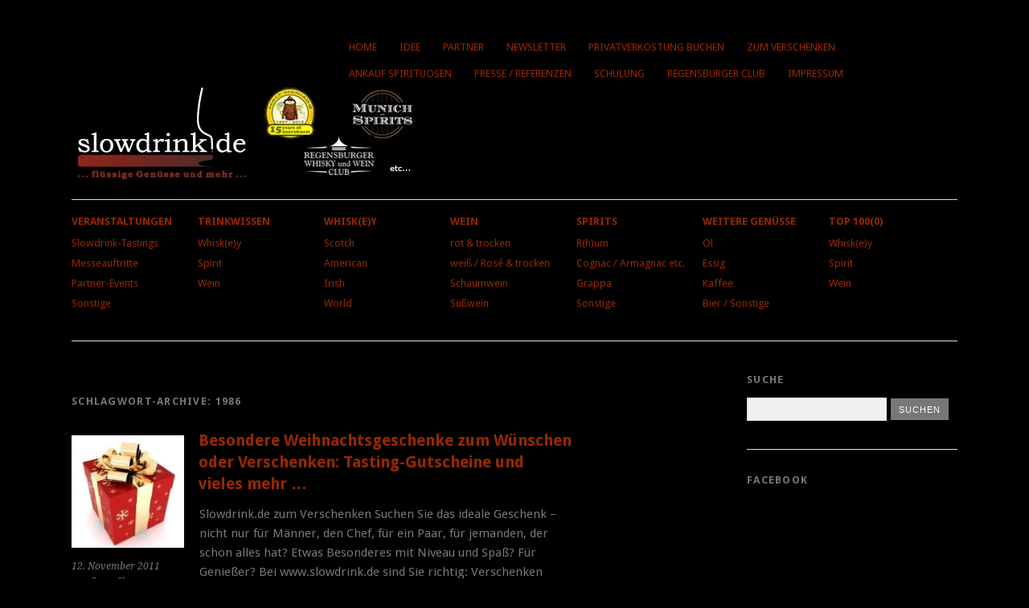

--- FILE ---
content_type: text/html; charset=UTF-8
request_url: https://www.slowdrink.de/tag/1986/
body_size: 14983
content:
<!DOCTYPE html>
<html lang="de">
<head>
<meta charset="UTF-8" />
<meta name="viewport" content="width=device-width, initial-scale=1.0, maximum-scale=1.0, user-scalable=0">
<title>1986 | </title>
<link rel="profile" href="http://gmpg.org/xfn/11">
<link rel="pingback" href="https://www.slowdrink.de/xmlrpc.php">
<!--[if lt IE 9]>
<script src="https://www.slowdrink.de/wp-content/themes/yoko/js/html5.js" type="text/javascript"></script>
<![endif]-->
<title>1986 &#8211; Slowdrink.de</title>
<meta name='robots' content='max-image-preview:large' />
<link rel='dns-prefetch' href='//www.slowdrink.de' />
<link rel='dns-prefetch' href='//fonts.googleapis.com' />
<link rel="alternate" type="application/rss+xml" title="Slowdrink.de &raquo; Feed" href="https://www.slowdrink.de/feed/" />
<link rel="alternate" type="application/rss+xml" title="Slowdrink.de &raquo; Kommentar-Feed" href="https://www.slowdrink.de/comments/feed/" />
<link rel="alternate" type="application/rss+xml" title="Slowdrink.de &raquo; 1986 Schlagwort-Feed" href="https://www.slowdrink.de/tag/1986/feed/" />
<script type="text/javascript">
/* <![CDATA[ */
window._wpemojiSettings = {"baseUrl":"https:\/\/s.w.org\/images\/core\/emoji\/15.0.3\/72x72\/","ext":".png","svgUrl":"https:\/\/s.w.org\/images\/core\/emoji\/15.0.3\/svg\/","svgExt":".svg","source":{"concatemoji":"https:\/\/www.slowdrink.de\/wp-includes\/js\/wp-emoji-release.min.js?ver=6.5.6"}};
/*! This file is auto-generated */
!function(i,n){var o,s,e;function c(e){try{var t={supportTests:e,timestamp:(new Date).valueOf()};sessionStorage.setItem(o,JSON.stringify(t))}catch(e){}}function p(e,t,n){e.clearRect(0,0,e.canvas.width,e.canvas.height),e.fillText(t,0,0);var t=new Uint32Array(e.getImageData(0,0,e.canvas.width,e.canvas.height).data),r=(e.clearRect(0,0,e.canvas.width,e.canvas.height),e.fillText(n,0,0),new Uint32Array(e.getImageData(0,0,e.canvas.width,e.canvas.height).data));return t.every(function(e,t){return e===r[t]})}function u(e,t,n){switch(t){case"flag":return n(e,"\ud83c\udff3\ufe0f\u200d\u26a7\ufe0f","\ud83c\udff3\ufe0f\u200b\u26a7\ufe0f")?!1:!n(e,"\ud83c\uddfa\ud83c\uddf3","\ud83c\uddfa\u200b\ud83c\uddf3")&&!n(e,"\ud83c\udff4\udb40\udc67\udb40\udc62\udb40\udc65\udb40\udc6e\udb40\udc67\udb40\udc7f","\ud83c\udff4\u200b\udb40\udc67\u200b\udb40\udc62\u200b\udb40\udc65\u200b\udb40\udc6e\u200b\udb40\udc67\u200b\udb40\udc7f");case"emoji":return!n(e,"\ud83d\udc26\u200d\u2b1b","\ud83d\udc26\u200b\u2b1b")}return!1}function f(e,t,n){var r="undefined"!=typeof WorkerGlobalScope&&self instanceof WorkerGlobalScope?new OffscreenCanvas(300,150):i.createElement("canvas"),a=r.getContext("2d",{willReadFrequently:!0}),o=(a.textBaseline="top",a.font="600 32px Arial",{});return e.forEach(function(e){o[e]=t(a,e,n)}),o}function t(e){var t=i.createElement("script");t.src=e,t.defer=!0,i.head.appendChild(t)}"undefined"!=typeof Promise&&(o="wpEmojiSettingsSupports",s=["flag","emoji"],n.supports={everything:!0,everythingExceptFlag:!0},e=new Promise(function(e){i.addEventListener("DOMContentLoaded",e,{once:!0})}),new Promise(function(t){var n=function(){try{var e=JSON.parse(sessionStorage.getItem(o));if("object"==typeof e&&"number"==typeof e.timestamp&&(new Date).valueOf()<e.timestamp+604800&&"object"==typeof e.supportTests)return e.supportTests}catch(e){}return null}();if(!n){if("undefined"!=typeof Worker&&"undefined"!=typeof OffscreenCanvas&&"undefined"!=typeof URL&&URL.createObjectURL&&"undefined"!=typeof Blob)try{var e="postMessage("+f.toString()+"("+[JSON.stringify(s),u.toString(),p.toString()].join(",")+"));",r=new Blob([e],{type:"text/javascript"}),a=new Worker(URL.createObjectURL(r),{name:"wpTestEmojiSupports"});return void(a.onmessage=function(e){c(n=e.data),a.terminate(),t(n)})}catch(e){}c(n=f(s,u,p))}t(n)}).then(function(e){for(var t in e)n.supports[t]=e[t],n.supports.everything=n.supports.everything&&n.supports[t],"flag"!==t&&(n.supports.everythingExceptFlag=n.supports.everythingExceptFlag&&n.supports[t]);n.supports.everythingExceptFlag=n.supports.everythingExceptFlag&&!n.supports.flag,n.DOMReady=!1,n.readyCallback=function(){n.DOMReady=!0}}).then(function(){return e}).then(function(){var e;n.supports.everything||(n.readyCallback(),(e=n.source||{}).concatemoji?t(e.concatemoji):e.wpemoji&&e.twemoji&&(t(e.twemoji),t(e.wpemoji)))}))}((window,document),window._wpemojiSettings);
/* ]]> */
</script>
<style id='wp-emoji-styles-inline-css' type='text/css'>
img.wp-smiley, img.emoji {
display: inline !important;
border: none !important;
box-shadow: none !important;
height: 1em !important;
width: 1em !important;
margin: 0 0.07em !important;
vertical-align: -0.1em !important;
background: none !important;
padding: 0 !important;
}
</style>
<link rel='stylesheet' id='wp-block-library-css' href='https://www.slowdrink.de/wp-includes/css/dist/block-library/style.min.css?ver=6.5.6' type='text/css' media='all' />
<style id='classic-theme-styles-inline-css' type='text/css'>
/*! This file is auto-generated */
.wp-block-button__link{color:#fff;background-color:#32373c;border-radius:9999px;box-shadow:none;text-decoration:none;padding:calc(.667em + 2px) calc(1.333em + 2px);font-size:1.125em}.wp-block-file__button{background:#32373c;color:#fff;text-decoration:none}
</style>
<style id='global-styles-inline-css' type='text/css'>
body{--wp--preset--color--black: #000000;--wp--preset--color--cyan-bluish-gray: #abb8c3;--wp--preset--color--white: #ffffff;--wp--preset--color--pale-pink: #f78da7;--wp--preset--color--vivid-red: #cf2e2e;--wp--preset--color--luminous-vivid-orange: #ff6900;--wp--preset--color--luminous-vivid-amber: #fcb900;--wp--preset--color--light-green-cyan: #7bdcb5;--wp--preset--color--vivid-green-cyan: #00d084;--wp--preset--color--pale-cyan-blue: #8ed1fc;--wp--preset--color--vivid-cyan-blue: #0693e3;--wp--preset--color--vivid-purple: #9b51e0;--wp--preset--gradient--vivid-cyan-blue-to-vivid-purple: linear-gradient(135deg,rgba(6,147,227,1) 0%,rgb(155,81,224) 100%);--wp--preset--gradient--light-green-cyan-to-vivid-green-cyan: linear-gradient(135deg,rgb(122,220,180) 0%,rgb(0,208,130) 100%);--wp--preset--gradient--luminous-vivid-amber-to-luminous-vivid-orange: linear-gradient(135deg,rgba(252,185,0,1) 0%,rgba(255,105,0,1) 100%);--wp--preset--gradient--luminous-vivid-orange-to-vivid-red: linear-gradient(135deg,rgba(255,105,0,1) 0%,rgb(207,46,46) 100%);--wp--preset--gradient--very-light-gray-to-cyan-bluish-gray: linear-gradient(135deg,rgb(238,238,238) 0%,rgb(169,184,195) 100%);--wp--preset--gradient--cool-to-warm-spectrum: linear-gradient(135deg,rgb(74,234,220) 0%,rgb(151,120,209) 20%,rgb(207,42,186) 40%,rgb(238,44,130) 60%,rgb(251,105,98) 80%,rgb(254,248,76) 100%);--wp--preset--gradient--blush-light-purple: linear-gradient(135deg,rgb(255,206,236) 0%,rgb(152,150,240) 100%);--wp--preset--gradient--blush-bordeaux: linear-gradient(135deg,rgb(254,205,165) 0%,rgb(254,45,45) 50%,rgb(107,0,62) 100%);--wp--preset--gradient--luminous-dusk: linear-gradient(135deg,rgb(255,203,112) 0%,rgb(199,81,192) 50%,rgb(65,88,208) 100%);--wp--preset--gradient--pale-ocean: linear-gradient(135deg,rgb(255,245,203) 0%,rgb(182,227,212) 50%,rgb(51,167,181) 100%);--wp--preset--gradient--electric-grass: linear-gradient(135deg,rgb(202,248,128) 0%,rgb(113,206,126) 100%);--wp--preset--gradient--midnight: linear-gradient(135deg,rgb(2,3,129) 0%,rgb(40,116,252) 100%);--wp--preset--font-size--small: 13px;--wp--preset--font-size--medium: 20px;--wp--preset--font-size--large: 36px;--wp--preset--font-size--x-large: 42px;--wp--preset--spacing--20: 0.44rem;--wp--preset--spacing--30: 0.67rem;--wp--preset--spacing--40: 1rem;--wp--preset--spacing--50: 1.5rem;--wp--preset--spacing--60: 2.25rem;--wp--preset--spacing--70: 3.38rem;--wp--preset--spacing--80: 5.06rem;--wp--preset--shadow--natural: 6px 6px 9px rgba(0, 0, 0, 0.2);--wp--preset--shadow--deep: 12px 12px 50px rgba(0, 0, 0, 0.4);--wp--preset--shadow--sharp: 6px 6px 0px rgba(0, 0, 0, 0.2);--wp--preset--shadow--outlined: 6px 6px 0px -3px rgba(255, 255, 255, 1), 6px 6px rgba(0, 0, 0, 1);--wp--preset--shadow--crisp: 6px 6px 0px rgba(0, 0, 0, 1);}:where(.is-layout-flex){gap: 0.5em;}:where(.is-layout-grid){gap: 0.5em;}body .is-layout-flex{display: flex;}body .is-layout-flex{flex-wrap: wrap;align-items: center;}body .is-layout-flex > *{margin: 0;}body .is-layout-grid{display: grid;}body .is-layout-grid > *{margin: 0;}:where(.wp-block-columns.is-layout-flex){gap: 2em;}:where(.wp-block-columns.is-layout-grid){gap: 2em;}:where(.wp-block-post-template.is-layout-flex){gap: 1.25em;}:where(.wp-block-post-template.is-layout-grid){gap: 1.25em;}.has-black-color{color: var(--wp--preset--color--black) !important;}.has-cyan-bluish-gray-color{color: var(--wp--preset--color--cyan-bluish-gray) !important;}.has-white-color{color: var(--wp--preset--color--white) !important;}.has-pale-pink-color{color: var(--wp--preset--color--pale-pink) !important;}.has-vivid-red-color{color: var(--wp--preset--color--vivid-red) !important;}.has-luminous-vivid-orange-color{color: var(--wp--preset--color--luminous-vivid-orange) !important;}.has-luminous-vivid-amber-color{color: var(--wp--preset--color--luminous-vivid-amber) !important;}.has-light-green-cyan-color{color: var(--wp--preset--color--light-green-cyan) !important;}.has-vivid-green-cyan-color{color: var(--wp--preset--color--vivid-green-cyan) !important;}.has-pale-cyan-blue-color{color: var(--wp--preset--color--pale-cyan-blue) !important;}.has-vivid-cyan-blue-color{color: var(--wp--preset--color--vivid-cyan-blue) !important;}.has-vivid-purple-color{color: var(--wp--preset--color--vivid-purple) !important;}.has-black-background-color{background-color: var(--wp--preset--color--black) !important;}.has-cyan-bluish-gray-background-color{background-color: var(--wp--preset--color--cyan-bluish-gray) !important;}.has-white-background-color{background-color: var(--wp--preset--color--white) !important;}.has-pale-pink-background-color{background-color: var(--wp--preset--color--pale-pink) !important;}.has-vivid-red-background-color{background-color: var(--wp--preset--color--vivid-red) !important;}.has-luminous-vivid-orange-background-color{background-color: var(--wp--preset--color--luminous-vivid-orange) !important;}.has-luminous-vivid-amber-background-color{background-color: var(--wp--preset--color--luminous-vivid-amber) !important;}.has-light-green-cyan-background-color{background-color: var(--wp--preset--color--light-green-cyan) !important;}.has-vivid-green-cyan-background-color{background-color: var(--wp--preset--color--vivid-green-cyan) !important;}.has-pale-cyan-blue-background-color{background-color: var(--wp--preset--color--pale-cyan-blue) !important;}.has-vivid-cyan-blue-background-color{background-color: var(--wp--preset--color--vivid-cyan-blue) !important;}.has-vivid-purple-background-color{background-color: var(--wp--preset--color--vivid-purple) !important;}.has-black-border-color{border-color: var(--wp--preset--color--black) !important;}.has-cyan-bluish-gray-border-color{border-color: var(--wp--preset--color--cyan-bluish-gray) !important;}.has-white-border-color{border-color: var(--wp--preset--color--white) !important;}.has-pale-pink-border-color{border-color: var(--wp--preset--color--pale-pink) !important;}.has-vivid-red-border-color{border-color: var(--wp--preset--color--vivid-red) !important;}.has-luminous-vivid-orange-border-color{border-color: var(--wp--preset--color--luminous-vivid-orange) !important;}.has-luminous-vivid-amber-border-color{border-color: var(--wp--preset--color--luminous-vivid-amber) !important;}.has-light-green-cyan-border-color{border-color: var(--wp--preset--color--light-green-cyan) !important;}.has-vivid-green-cyan-border-color{border-color: var(--wp--preset--color--vivid-green-cyan) !important;}.has-pale-cyan-blue-border-color{border-color: var(--wp--preset--color--pale-cyan-blue) !important;}.has-vivid-cyan-blue-border-color{border-color: var(--wp--preset--color--vivid-cyan-blue) !important;}.has-vivid-purple-border-color{border-color: var(--wp--preset--color--vivid-purple) !important;}.has-vivid-cyan-blue-to-vivid-purple-gradient-background{background: var(--wp--preset--gradient--vivid-cyan-blue-to-vivid-purple) !important;}.has-light-green-cyan-to-vivid-green-cyan-gradient-background{background: var(--wp--preset--gradient--light-green-cyan-to-vivid-green-cyan) !important;}.has-luminous-vivid-amber-to-luminous-vivid-orange-gradient-background{background: var(--wp--preset--gradient--luminous-vivid-amber-to-luminous-vivid-orange) !important;}.has-luminous-vivid-orange-to-vivid-red-gradient-background{background: var(--wp--preset--gradient--luminous-vivid-orange-to-vivid-red) !important;}.has-very-light-gray-to-cyan-bluish-gray-gradient-background{background: var(--wp--preset--gradient--very-light-gray-to-cyan-bluish-gray) !important;}.has-cool-to-warm-spectrum-gradient-background{background: var(--wp--preset--gradient--cool-to-warm-spectrum) !important;}.has-blush-light-purple-gradient-background{background: var(--wp--preset--gradient--blush-light-purple) !important;}.has-blush-bordeaux-gradient-background{background: var(--wp--preset--gradient--blush-bordeaux) !important;}.has-luminous-dusk-gradient-background{background: var(--wp--preset--gradient--luminous-dusk) !important;}.has-pale-ocean-gradient-background{background: var(--wp--preset--gradient--pale-ocean) !important;}.has-electric-grass-gradient-background{background: var(--wp--preset--gradient--electric-grass) !important;}.has-midnight-gradient-background{background: var(--wp--preset--gradient--midnight) !important;}.has-small-font-size{font-size: var(--wp--preset--font-size--small) !important;}.has-medium-font-size{font-size: var(--wp--preset--font-size--medium) !important;}.has-large-font-size{font-size: var(--wp--preset--font-size--large) !important;}.has-x-large-font-size{font-size: var(--wp--preset--font-size--x-large) !important;}
.wp-block-navigation a:where(:not(.wp-element-button)){color: inherit;}
:where(.wp-block-post-template.is-layout-flex){gap: 1.25em;}:where(.wp-block-post-template.is-layout-grid){gap: 1.25em;}
:where(.wp-block-columns.is-layout-flex){gap: 2em;}:where(.wp-block-columns.is-layout-grid){gap: 2em;}
.wp-block-pullquote{font-size: 1.5em;line-height: 1.6;}
</style>
<link rel='stylesheet' id='yoko-fonts-css' href='//fonts.googleapis.com/css?family=Droid+Sans%3A400%2C700%7CDroid+Serif%3A400%2C700%2C400italic%2C700italic&#038;subset=latin%2Clatin-ext' type='text/css' media='all' />
<link rel='stylesheet' id='yoko-style-css' href='https://www.slowdrink.de/wp-content/themes/yoko/style.css?ver=2013-10-21' type='text/css' media='all' />
<link rel='stylesheet' id='slickr-flickr-css' href='https://www.slowdrink.de/wp-content/plugins/slickr-flickr/styles/public.css?ver=2.7' type='text/css' media='all' />
<link rel='stylesheet' id='slickr-flickr-lightbox-css' href='https://www.slowdrink.de/wp-content/plugins/slickr-flickr/styles/lightGallery.css?ver=1.0' type='text/css' media='all' />
<link rel='stylesheet' id='dashicons-css' href='https://www.slowdrink.de/wp-includes/css/dashicons.min.css?ver=6.5.6' type='text/css' media='all' />
<link rel='stylesheet' id='thickbox-css' href='https://www.slowdrink.de/wp-includes/js/thickbox/thickbox.css?ver=6.5.6' type='text/css' media='all' />
<link rel='stylesheet' id='galleria-classic-css' href='https://www.slowdrink.de/wp-content/plugins/slickr-flickr/galleria/themes/classic/galleria.classic.css?ver=1.6.1' type='text/css' media='all' />
<link rel='stylesheet' id='__EPYT__style-css' href='https://www.slowdrink.de/wp-content/plugins/youtube-embed-plus/styles/ytprefs.min.css?ver=14.2.1' type='text/css' media='all' />
<style id='__EPYT__style-inline-css' type='text/css'>
.epyt-gallery-thumb {
width: 33.333%;
}
</style>
<script src='//www.slowdrink.de/wp-content/cache/wpfc-minified/lnscmplc/fh3ny.js' type="text/javascript"></script>
<!-- <script type="text/javascript" src="https://www.slowdrink.de/wp-includes/js/jquery/jquery.min.js?ver=3.7.1" id="jquery-core-js"></script> -->
<!-- <script type="text/javascript" src="https://www.slowdrink.de/wp-includes/js/jquery/jquery-migrate.min.js?ver=3.4.1" id="jquery-migrate-js"></script> -->
<!-- <script type="text/javascript" src="https://www.slowdrink.de/wp-content/plugins/slickr-flickr/scripts/lightGallery.min.js?ver=1.0" id="slickr-flickr-lightbox-js"></script> -->
<script type="text/javascript" id="thickbox-js-extra">
/* <![CDATA[ */
var thickboxL10n = {"next":"N\u00e4chste >","prev":"< Vorherige","image":"Bild","of":"von","close":"Schlie\u00dfen","noiframes":"Diese Funktion erfordert iframes. Du hast jedoch iframes deaktiviert oder dein Browser unterst\u00fctzt diese nicht.","loadingAnimation":"https:\/\/www.slowdrink.de\/wp-includes\/js\/thickbox\/loadingAnimation.gif"};
/* ]]> */
</script>
<script src='//www.slowdrink.de/wp-content/cache/wpfc-minified/ef864bn9/fh3ny.js' type="text/javascript"></script>
<!-- <script type="text/javascript" src="https://www.slowdrink.de/wp-includes/js/thickbox/thickbox.js?ver=3.1-20121105" id="thickbox-js"></script> -->
<!-- <script type="text/javascript" src="https://www.slowdrink.de/wp-content/plugins/slickr-flickr/galleria/galleria-1.6.1.min.js?ver=1.6.1" id="galleria-js"></script> -->
<!-- <script type="text/javascript" src="https://www.slowdrink.de/wp-content/plugins/slickr-flickr/galleria/themes/classic/galleria.classic.min.js?ver=1.6.1" id="galleria-classic-js"></script> -->
<!-- <script type="text/javascript" src="https://www.slowdrink.de/wp-content/plugins/slickr-flickr/scripts/responsiveslides.min.js?ver=1.54" id="rslides-js"></script> -->
<!-- <script type="text/javascript" src="https://www.slowdrink.de/wp-content/plugins/slickr-flickr/scripts/public.js?ver=2.7" id="slickr-flickr-js"></script> -->
<script type="text/javascript" id="__ytprefs__-js-extra">
/* <![CDATA[ */
var _EPYT_ = {"ajaxurl":"https:\/\/www.slowdrink.de\/wp-admin\/admin-ajax.php","security":"48ae804204","gallery_scrolloffset":"20","eppathtoscripts":"https:\/\/www.slowdrink.de\/wp-content\/plugins\/youtube-embed-plus\/scripts\/","eppath":"https:\/\/www.slowdrink.de\/wp-content\/plugins\/youtube-embed-plus\/","epresponsiveselector":"[\"iframe.__youtube_prefs__\",\"iframe[src*='youtube.com']\",\"iframe[src*='youtube-nocookie.com']\",\"iframe[data-ep-src*='youtube.com']\",\"iframe[data-ep-src*='youtube-nocookie.com']\",\"iframe[data-ep-gallerysrc*='youtube.com']\"]","epdovol":"1","version":"14.2.1","evselector":"iframe.__youtube_prefs__[src], iframe[src*=\"youtube.com\/embed\/\"], iframe[src*=\"youtube-nocookie.com\/embed\/\"]","ajax_compat":"","maxres_facade":"eager","ytapi_load":"light","pause_others":"","stopMobileBuffer":"1","facade_mode":"","not_live_on_channel":"","vi_active":"","vi_js_posttypes":[]};
/* ]]> */
</script>
<script src='//www.slowdrink.de/wp-content/cache/wpfc-minified/f11y12m4/fh3ny.js' type="text/javascript"></script>
<!-- <script type="text/javascript" src="https://www.slowdrink.de/wp-content/plugins/youtube-embed-plus/scripts/ytprefs.min.js?ver=14.2.1" id="__ytprefs__-js"></script> -->
<link rel="https://api.w.org/" href="https://www.slowdrink.de/wp-json/" /><link rel="alternate" type="application/json" href="https://www.slowdrink.de/wp-json/wp/v2/tags/751" /><link rel="EditURI" type="application/rsd+xml" title="RSD" href="https://www.slowdrink.de/xmlrpc.php?rsd" />
<meta name="generator" content="WordPress 6.5.6" />
<style type="text/css" id="yoko-themeoptions-css">
a {color: #962800;}
#content .single-entry-header h1.entry-title {color: #962800!important;}
input#submit:hover {background-color: #962800!important;}
#content .page-entry-header h1.entry-title {color: #962800!important;}
.searchsubmit:hover {background-color: #962800!important;}
</style>
<!-- <script type="text/javascript" src="https://www.slowdrink.de/wp-content/plugins/javascript-flickr-badge/javascript-flickr-badge.min.js"></script> -->
<style type="text/css" id="custom-background-css">
body.custom-background { background-color: #000000; }
</style>
<style type="text/css" id="wp-custom-css">
#page {
background-color: #000;
}		</style>
</head>
<body class="archive tag tag-751 custom-background">
<div id="page" class="clearfix">
<header id="branding">
<nav id="mainnav" class="clearfix">
<div class="menu-main-menu-container"><ul id="menu-main-menu" class="menu"><li id="menu-item-9928" class="menu-item menu-item-type-custom menu-item-object-custom menu-item-9928"><a href="https://slowdrink.de">Home</a></li>
<li id="menu-item-111" class="menu-item menu-item-type-post_type menu-item-object-page menu-item-111"><a href="https://www.slowdrink.de/idee/">Idee</a></li>
<li id="menu-item-110" class="menu-item menu-item-type-post_type menu-item-object-page menu-item-110"><a href="https://www.slowdrink.de/?page_id=91">Partner</a></li>
<li id="menu-item-11240" class="menu-item menu-item-type-post_type menu-item-object-page menu-item-11240"><a href="https://www.slowdrink.de/newsletteranmeldung/">Newsletter</a></li>
<li id="menu-item-108" class="menu-item menu-item-type-post_type menu-item-object-page menu-item-108"><a href="https://www.slowdrink.de/verkostung-buchen/">Privatverkostung buchen</a></li>
<li id="menu-item-107" class="menu-item menu-item-type-post_type menu-item-object-page menu-item-107"><a href="https://www.slowdrink.de/zum-verschenken/">Zum Verschenken</a></li>
<li id="menu-item-106" class="menu-item menu-item-type-post_type menu-item-object-page menu-item-106"><a href="https://www.slowdrink.de/ankauf-spirituosen/">Ankauf Spirituosen</a></li>
<li id="menu-item-105" class="menu-item menu-item-type-post_type menu-item-object-page menu-item-105"><a href="https://www.slowdrink.de/presse/">Presse / Referenzen</a></li>
<li id="menu-item-1727" class="menu-item menu-item-type-post_type menu-item-object-page menu-item-1727"><a href="https://www.slowdrink.de/schulung/">Schulung</a></li>
<li id="menu-item-2177" class="menu-item menu-item-type-post_type menu-item-object-page menu-item-2177"><a href="https://www.slowdrink.de/regensburger-whisky-und-weinclub/">Regensburger Club</a></li>
<li id="menu-item-112" class="menu-item menu-item-type-post_type menu-item-object-page menu-item-privacy-policy menu-item-112"><a rel="privacy-policy" href="https://www.slowdrink.de/impressum/">Impressum</a></li>
</ul></div>		</nav><!-- end mainnav -->
<hgroup id="site-title">
<a href="https://www.slowdrink.de/" class="logo"><img src="https://www.slowdrink.de/wp-content/uploads/2013/01/slowdrink_weiss_430.jpg" alt="Slowdrink.de" /></a>
</hgroup><!-- end site-title -->
<nav id="subnav">
<div class="menu-sub-menu-container"><ul id="menu-sub-menu" class="menu"><li id="menu-item-26" class="menu-item menu-item-type-taxonomy menu-item-object-category menu-item-has-children menu-item-26"><a href="https://www.slowdrink.de/category/veranstaltungen/">Veranstaltungen</a>
<ul class="sub-menu">
<li id="menu-item-27" class="menu-item menu-item-type-taxonomy menu-item-object-category menu-item-27"><a href="https://www.slowdrink.de/category/veranstaltungen/slowdrink-tastings/">Slowdrink-Tastings</a></li>
<li id="menu-item-28" class="menu-item menu-item-type-taxonomy menu-item-object-category menu-item-28"><a href="https://www.slowdrink.de/category/veranstaltungen/messeauftritte/">Messeauftritte</a></li>
<li id="menu-item-29" class="menu-item menu-item-type-taxonomy menu-item-object-category menu-item-29"><a href="https://www.slowdrink.de/category/veranstaltungen/partner-events/">Partner-Events</a></li>
<li id="menu-item-67" class="menu-item menu-item-type-taxonomy menu-item-object-category menu-item-67"><a href="https://www.slowdrink.de/category/veranstaltungen/sonstige/">Sonstige</a></li>
</ul>
</li>
<li id="menu-item-30" class="menu-item menu-item-type-taxonomy menu-item-object-category menu-item-has-children menu-item-30"><a href="https://www.slowdrink.de/category/trinkwissen/">Trinkwissen</a>
<ul class="sub-menu">
<li id="menu-item-63" class="menu-item menu-item-type-taxonomy menu-item-object-category menu-item-63"><a href="https://www.slowdrink.de/category/trinkwissen/whiskey-trinkwissen/">Whisk(e)y</a></li>
<li id="menu-item-64" class="menu-item menu-item-type-taxonomy menu-item-object-category menu-item-64"><a href="https://www.slowdrink.de/category/trinkwissen/spirit/">Spirit</a></li>
<li id="menu-item-65" class="menu-item menu-item-type-taxonomy menu-item-object-category menu-item-65"><a href="https://www.slowdrink.de/category/trinkwissen/wein-trinkwissen/">Wein</a></li>
</ul>
</li>
<li id="menu-item-68" class="menu-item menu-item-type-taxonomy menu-item-object-category menu-item-has-children menu-item-68"><a href="https://www.slowdrink.de/category/whiskey/">Whisk(e)y</a>
<ul class="sub-menu">
<li id="menu-item-70" class="menu-item menu-item-type-taxonomy menu-item-object-category menu-item-70"><a href="https://www.slowdrink.de/category/whiskey/scotch/">Scotch</a></li>
<li id="menu-item-71" class="menu-item menu-item-type-taxonomy menu-item-object-category menu-item-71"><a href="https://www.slowdrink.de/category/whiskey/american/">American</a></li>
<li id="menu-item-69" class="menu-item menu-item-type-taxonomy menu-item-object-category menu-item-69"><a href="https://www.slowdrink.de/category/whiskey/irish/">Irish</a></li>
<li id="menu-item-72" class="menu-item menu-item-type-taxonomy menu-item-object-category menu-item-72"><a href="https://www.slowdrink.de/category/whiskey/world/">World</a></li>
</ul>
</li>
<li id="menu-item-73" class="menu-item menu-item-type-taxonomy menu-item-object-category menu-item-has-children menu-item-73"><a href="https://www.slowdrink.de/category/wein/">Wein</a>
<ul class="sub-menu">
<li id="menu-item-74" class="menu-item menu-item-type-taxonomy menu-item-object-category menu-item-74"><a href="https://www.slowdrink.de/category/wein/rot-trocken/">rot &#038; trocken</a></li>
<li id="menu-item-75" class="menu-item menu-item-type-taxonomy menu-item-object-category menu-item-75"><a href="https://www.slowdrink.de/category/wein/weis-rose-trocken/">weiß / Rosé &#038; trocken</a></li>
<li id="menu-item-76" class="menu-item menu-item-type-taxonomy menu-item-object-category menu-item-76"><a href="https://www.slowdrink.de/category/wein/schaumwein/">Schaumwein</a></li>
<li id="menu-item-77" class="menu-item menu-item-type-taxonomy menu-item-object-category menu-item-77"><a href="https://www.slowdrink.de/category/wein/suswein/">Süßwein</a></li>
</ul>
</li>
<li id="menu-item-78" class="menu-item menu-item-type-taxonomy menu-item-object-category menu-item-has-children menu-item-78"><a href="https://www.slowdrink.de/category/spirits/">Spirits</a>
<ul class="sub-menu">
<li id="menu-item-79" class="menu-item menu-item-type-taxonomy menu-item-object-category menu-item-79"><a href="https://www.slowdrink.de/category/spirits/rhum/">R(h)um</a></li>
<li id="menu-item-80" class="menu-item menu-item-type-taxonomy menu-item-object-category menu-item-80"><a href="https://www.slowdrink.de/category/spirits/cognac-armagnac-etc/">Cognac / Armagnac etc.</a></li>
<li id="menu-item-81" class="menu-item menu-item-type-taxonomy menu-item-object-category menu-item-81"><a href="https://www.slowdrink.de/category/spirits/grappa/">Grappa</a></li>
<li id="menu-item-82" class="menu-item menu-item-type-taxonomy menu-item-object-category menu-item-82"><a href="https://www.slowdrink.de/category/spirits/sonstige-spirits/">Sonstige</a></li>
</ul>
</li>
<li id="menu-item-83" class="menu-item menu-item-type-taxonomy menu-item-object-category menu-item-has-children menu-item-83"><a href="https://www.slowdrink.de/category/weitere-genusse/">Weitere Genüsse</a>
<ul class="sub-menu">
<li id="menu-item-84" class="menu-item menu-item-type-taxonomy menu-item-object-category menu-item-84"><a href="https://www.slowdrink.de/category/weitere-genusse/ol/">Öl</a></li>
<li id="menu-item-85" class="menu-item menu-item-type-taxonomy menu-item-object-category menu-item-85"><a href="https://www.slowdrink.de/category/weitere-genusse/essig/">Essig</a></li>
<li id="menu-item-86" class="menu-item menu-item-type-taxonomy menu-item-object-category menu-item-86"><a href="https://www.slowdrink.de/category/weitere-genusse/kaffee/">Kaffee</a></li>
<li id="menu-item-87" class="menu-item menu-item-type-taxonomy menu-item-object-category menu-item-87"><a href="https://www.slowdrink.de/category/weitere-genusse/sonstige-weitere-genusse/">Bier / Sonstige</a></li>
</ul>
</li>
<li id="menu-item-88" class="menu-item menu-item-type-taxonomy menu-item-object-category menu-item-has-children menu-item-88"><a href="https://www.slowdrink.de/category/top-1000/">Top 100(0)</a>
<ul class="sub-menu">
<li id="menu-item-136" class="menu-item menu-item-type-taxonomy menu-item-object-category menu-item-136"><a href="https://www.slowdrink.de/category/top-1000/whiskey-top-1000/">Whisk(e)y</a></li>
<li id="menu-item-133" class="menu-item menu-item-type-taxonomy menu-item-object-category menu-item-133"><a href="https://www.slowdrink.de/category/top-1000/spirit-top-1000/">Spirit</a></li>
<li id="menu-item-134" class="menu-item menu-item-type-taxonomy menu-item-object-category menu-item-134"><a href="https://www.slowdrink.de/category/top-1000/wein-top-1000/">Wein</a></li>
</ul>
</li>
</ul></div>		</nav><!-- end subnav -->
</header><!-- end header -->
<div id="wrap">
<div id="main">
<div id="content">
<header class="page-header">
<h1 class="page-title">Schlagwort-Archive: <span>1986</span></h1>
</header><!--end page-header-->
<article id="post-1778" class="post-1778 post type-post status-publish format-standard has-post-thumbnail hentry category-american category-cognac-armagnac-etc category-essig category-grappa category-irish category-kaffee category-ol category-partner-events category-rhum category-rot-trocken category-schaumwein category-scotch category-slowdrink-tastings category-sonstige-weitere-genusse category-sonstige category-sonstige-spirits category-spirit category-spirits category-suswein category-trinkwissen category-veranstaltungen category-wein-trinkwissen category-wein category-weis-rose-trocken category-weitere-genusse category-whiskey-trinkwissen category-whiskey category-world tag-672 tag-673 tag-674 tag-675 tag-676 tag-677 tag-678 tag-679 tag-680 tag-681 tag-682 tag-683 tag-684 tag-685 tag-686 tag-323 tag-687 tag-688 tag-689 tag-693 tag-694 tag-695 tag-696 tag-697 tag-698 tag-322 tag-699 tag-700 tag-701 tag-702 tag-138 tag-55 tag-336 tag-703 tag-704 tag-705 tag-706 tag-129 tag-139 tag-337 tag-428 tag-741 tag-742 tag-743 tag-385 tag-744 tag-57 tag-58 tag-452 tag-745 tag-746 tag-751 tag-752 tag-386 tag-154 tag-159 tag-754 tag-500 tag-545 tag-755 tag-196 tag-330 tag-265 tag-262 tag-756 tag-161 tag-527 tag-758 tag-759 tag-471 tag-767 tag-768 tag-769 tag-770 tag-339 tag-771 tag-361 tag-453 tag-772 tag-773 tag-40-geburtstag tag-50-geburtstag tag-60-geburtstag tag-abendessen tag-abendsberg tag-aichach tag-anlage tag-april tag-ardbeg tag-augsburg tag-august tag-bad-abbach tag-bayern tag-betriebsausflug tag-betriebsausfluge tag-biberach tag-bodensee tag-box tag-braut-party tag-brautabend tag-brautdiebstahl tag-brautigam tag-brautstehlen tag-brautsuche tag-buchen tag-buchung tag-coburg tag-dekoration tag-design tag-deutschland tag-dezember tag-durchfuhrung tag-edel tag-ehemann tag-ehemanner tag-elitar tag-elite tag-erinnerung tag-erlangen tag-event tag-februar tag-fein tag-firmenausflug tag-firmenausfluge tag-firmenprasent tag-firmenprasente tag-franken tag-frankfurt tag-fruhling tag-funfzigster-geburtstag tag-garmisch-partenkirchen tag-gatte tag-gatten tag-geburt tag-geburtstagsgeschenk tag-gefalligkeit tag-genieser tag-geschaftskontakte tag-geschaftskunden tag-geschaftspartner tag-geschenk tag-geschenke tag-geschenkset tag-gesellschaft tag-gesellschaften tag-gestaltet tag-glendronach tag-glenfiddich tag-glenlivet tag-glenmorangie tag-graz tag-gutscheine tag-hang-over tag-hang-over-party tag-hangover tag-hangover-party tag-heirat tag-herbst tag-herren tag-herz tag-hessen tag-hochzeit tag-idee tag-information tag-informationen tag-innsbruck tag-jack-daniels tag-jahrgang tag-januar tag-jubilaum tag-juli tag-jungesellenabschied tag-junggesellen-abschied tag-junggesellinnen-abschied tag-junggesellinnenabschied tag-juni tag-karton tag-kelheim tag-kiste tag-kompetenz tag-kurs tag-lagavulin tag-landshut tag-lange-haltbar tag-laphroaig tag-lecker tag-leitung tag-liebe tag-linz tag-macallan tag-mai tag-mann tag-manner tag-mannheim tag-mannlich tag-marz tag-master tag-millenium tag-mittelfranken tag-moderation tag-munchen tag-munich-spirits tag-niederbayern tag-november tag-nurnberg tag-oban tag-oberbayern tag-oberfranken tag-oberosterreich tag-oberpfalz tag-oktober tag-originell tag-osterreich tag-partner tag-passau tag-pause tag-personalausfluge tag-personalisiert tag-postbauer-heng tag-prasent tag-prasente tag-regensburg tag-regensburger-whisky-und-weinclub tag-regensburger-whisky-club tag-regensburger-whiskyclub tag-reservieren tag-reservierung tag-rosenheim tag-ruhestand tag-runder-geburtstag tag-salzburg tag-scapa tag-schwaben tag-schwandorf tag-schweiz tag-sechzigster tag-seminar tag-september tag-sohn tag-sommer tag-spezial tag-speziell tag-spirituosenprobe tag-springbank tag-starnberg tag-straubing tag-stuttgart tag-suddeutschland tag-sudtirol tag-talisker tag-tasting tag-tasting-master tag-tasting-koffer tag-tirol tag-tochter tag-ulm tag-unterfranken tag-vater tag-vatertag tag-verkostung tag-verkostungs-kit tag-verpackung tag-vierzigster tag-vintage tag-von-herzen tag-vortrag tag-weiden tag-weihnachtsgeschenk tag-weinprobe tag-wertanlage tag-wertvoll tag-whiskey-2 tag-whiskey-abend tag-whiskey-dinner tag-whiskey-referent tag-whiskey-seminar tag-whiskey-tasting tag-whiskey-verkostung tag-whiskeyabend tag-whiskeydinner tag-whiskeyseminar tag-whiskeytasting tag-whiskeyverkostung tag-whisky tag-whisky-dinner tag-whisky-tasting tag-whisky-und-poker tag-whisky-abend tag-whisky-kurs tag-whisky-musik-event tag-whisky-referent tag-whisky-seminar tag-whisky-verkostung tag-whiskyabend tag-whiskydinner tag-whiskypokern tag-whiskyprobe tag-whiskyseminar tag-whiskytasting tag-whiskyverkostung tag-wien tag-winter tag-wurzburg">
<div class="entry-details">
<a href="https://www.slowdrink.de/2011/11/geschenke/"><img width="150" height="150" src="https://www.slowdrink.de/wp-content/uploads/2011/11/Geschenk-Whisky-Weihnachtsgeschenk-Whiskey-Verkostung-Tasting-150x150.jpg" class="attachment-thumbnail size-thumbnail wp-post-image" alt="" decoding="async" srcset="https://www.slowdrink.de/wp-content/uploads/2011/11/Geschenk-Whisky-Weihnachtsgeschenk-Whiskey-Verkostung-Tasting-150x150.jpg 150w, https://www.slowdrink.de/wp-content/uploads/2011/11/Geschenk-Whisky-Weihnachtsgeschenk-Whiskey-Verkostung-Tasting.jpg 300w" sizes="(max-width: 150px) 100vw, 150px" /></a>
<p>12. November 2011<br/>
von Peter Krause<br/>
<span>Kommentare deaktiviert<span class="screen-reader-text"> für Besondere Weihnachtsgeschenke zum Wünschen oder Verschenken: Tasting-Gutscheine und vieles mehr &#8230;</span></span></p>
</div><!-- end entry-details -->
<header class="entry-header">
<h2 class="entry-title"><a href="https://www.slowdrink.de/2011/11/geschenke/" title="Permalink auf Besondere Weihnachtsgeschenke zum Wünschen oder Verschenken: Tasting-Gutscheine und vieles mehr &#8230;" rel="bookmark">Besondere Weihnachtsgeschenke zum Wünschen oder Verschenken: Tasting-Gutscheine und vieles mehr &#8230;</a></h2>
</header><!-- end entry-header -->
<div class="entry-content">
<p>Slowdrink.de zum Verschenken Suchen Sie das ideale Geschenk – nicht nur für Männer, den Chef, für ein Paar, für jemanden, der schon alles hat? Etwas Besonderes mit Niveau und Spaß? Für Genießer? Bei www.slowdrink.de sind Sie richtig: Verschenken (oder wünschen) &hellip; <a href="https://www.slowdrink.de/2011/11/geschenke/">Weiterlesen <span class="meta-nav">&rarr;</span></a></p>
<footer class="entry-meta">
<p>			Kategorien: <a href="https://www.slowdrink.de/category/whiskey/american/" rel="category tag">American</a>, <a href="https://www.slowdrink.de/category/spirits/cognac-armagnac-etc/" rel="category tag">Cognac / Armagnac etc.</a>, <a href="https://www.slowdrink.de/category/weitere-genusse/essig/" rel="category tag">Essig</a>, <a href="https://www.slowdrink.de/category/spirits/grappa/" rel="category tag">Grappa</a>, <a href="https://www.slowdrink.de/category/whiskey/irish/" rel="category tag">Irish</a>, <a href="https://www.slowdrink.de/category/weitere-genusse/kaffee/" rel="category tag">Kaffee</a>, <a href="https://www.slowdrink.de/category/weitere-genusse/ol/" rel="category tag">Öl</a>, <a href="https://www.slowdrink.de/category/veranstaltungen/partner-events/" rel="category tag">Partner-Events</a>, <a href="https://www.slowdrink.de/category/spirits/rhum/" rel="category tag">R(h)um</a>, <a href="https://www.slowdrink.de/category/wein/rot-trocken/" rel="category tag">rot &amp; trocken</a>, <a href="https://www.slowdrink.de/category/wein/schaumwein/" rel="category tag">Schaumwein</a>, <a href="https://www.slowdrink.de/category/whiskey/scotch/" rel="category tag">Scotch</a>, <a href="https://www.slowdrink.de/category/veranstaltungen/slowdrink-tastings/" rel="category tag">Slowdrink-Tastings</a>, <a href="https://www.slowdrink.de/category/weitere-genusse/sonstige-weitere-genusse/" rel="category tag">Sonstige</a>, <a href="https://www.slowdrink.de/category/veranstaltungen/sonstige/" rel="category tag">Sonstige</a>, <a href="https://www.slowdrink.de/category/spirits/sonstige-spirits/" rel="category tag">Sonstige</a>, <a href="https://www.slowdrink.de/category/trinkwissen/spirit/" rel="category tag">Spirit</a>, <a href="https://www.slowdrink.de/category/spirits/" rel="category tag">Spirits</a>, <a href="https://www.slowdrink.de/category/wein/suswein/" rel="category tag">Süßwein</a>, <a href="https://www.slowdrink.de/category/trinkwissen/" rel="category tag">Trinkwissen</a>, <a href="https://www.slowdrink.de/category/veranstaltungen/" rel="category tag">Veranstaltungen</a>, <a href="https://www.slowdrink.de/category/trinkwissen/wein-trinkwissen/" rel="category tag">Wein</a>, <a href="https://www.slowdrink.de/category/wein/" rel="category tag">Wein</a>, <a href="https://www.slowdrink.de/category/wein/weis-rose-trocken/" rel="category tag">weiß / Rosé &amp; trocken</a>, <a href="https://www.slowdrink.de/category/weitere-genusse/" rel="category tag">Weitere Genüsse</a>, <a href="https://www.slowdrink.de/category/trinkwissen/whiskey-trinkwissen/" rel="category tag">Whisk(e)y</a>, <a href="https://www.slowdrink.de/category/whiskey/" rel="category tag">Whisk(e)y</a>, <a href="https://www.slowdrink.de/category/whiskey/world/" rel="category tag">World</a> | 
Schlagwörter: <a href="https://www.slowdrink.de/tag/1935/" rel="tag">1935</a>, <a href="https://www.slowdrink.de/tag/1936/" rel="tag">1936</a>, <a href="https://www.slowdrink.de/tag/1937/" rel="tag">1937</a>, <a href="https://www.slowdrink.de/tag/1938/" rel="tag">1938</a>, <a href="https://www.slowdrink.de/tag/1939/" rel="tag">1939</a>, <a href="https://www.slowdrink.de/tag/1940/" rel="tag">1940</a>, <a href="https://www.slowdrink.de/tag/1941/" rel="tag">1941</a>, <a href="https://www.slowdrink.de/tag/1942/" rel="tag">1942</a>, <a href="https://www.slowdrink.de/tag/1943/" rel="tag">1943</a>, <a href="https://www.slowdrink.de/tag/1944/" rel="tag">1944</a>, <a href="https://www.slowdrink.de/tag/1945/" rel="tag">1945</a>, <a href="https://www.slowdrink.de/tag/1946/" rel="tag">1946</a>, <a href="https://www.slowdrink.de/tag/1947/" rel="tag">1947</a>, <a href="https://www.slowdrink.de/tag/1948/" rel="tag">1948</a>, <a href="https://www.slowdrink.de/tag/1949/" rel="tag">1949</a>, <a href="https://www.slowdrink.de/tag/1950/" rel="tag">1950</a>, <a href="https://www.slowdrink.de/tag/1951/" rel="tag">1951</a>, <a href="https://www.slowdrink.de/tag/1952/" rel="tag">1952</a>, <a href="https://www.slowdrink.de/tag/1953/" rel="tag">1953</a>, <a href="https://www.slowdrink.de/tag/1954/" rel="tag">1954</a>, <a href="https://www.slowdrink.de/tag/1955/" rel="tag">1955</a>, <a href="https://www.slowdrink.de/tag/1956/" rel="tag">1956</a>, <a href="https://www.slowdrink.de/tag/1957/" rel="tag">1957</a>, <a href="https://www.slowdrink.de/tag/1958/" rel="tag">1958</a>, <a href="https://www.slowdrink.de/tag/1959/" rel="tag">1959</a>, <a href="https://www.slowdrink.de/tag/1960/" rel="tag">1960</a>, <a href="https://www.slowdrink.de/tag/1961/" rel="tag">1961</a>, <a href="https://www.slowdrink.de/tag/1962/" rel="tag">1962</a>, <a href="https://www.slowdrink.de/tag/1963/" rel="tag">1963</a>, <a href="https://www.slowdrink.de/tag/1964/" rel="tag">1964</a>, <a href="https://www.slowdrink.de/tag/1965/" rel="tag">1965</a>, <a href="https://www.slowdrink.de/tag/1966/" rel="tag">1966</a>, <a href="https://www.slowdrink.de/tag/1967/" rel="tag">1967</a>, <a href="https://www.slowdrink.de/tag/1968/" rel="tag">1968</a>, <a href="https://www.slowdrink.de/tag/1969/" rel="tag">1969</a>, <a href="https://www.slowdrink.de/tag/1970/" rel="tag">1970</a>, <a href="https://www.slowdrink.de/tag/1971/" rel="tag">1971</a>, <a href="https://www.slowdrink.de/tag/1972/" rel="tag">1972</a>, <a href="https://www.slowdrink.de/tag/1973/" rel="tag">1973</a>, <a href="https://www.slowdrink.de/tag/1974/" rel="tag">1974</a>, <a href="https://www.slowdrink.de/tag/1975/" rel="tag">1975</a>, <a href="https://www.slowdrink.de/tag/1976/" rel="tag">1976</a>, <a href="https://www.slowdrink.de/tag/1977/" rel="tag">1977</a>, <a href="https://www.slowdrink.de/tag/1978/" rel="tag">1978</a>, <a href="https://www.slowdrink.de/tag/1979/" rel="tag">1979</a>, <a href="https://www.slowdrink.de/tag/1980/" rel="tag">1980</a>, <a href="https://www.slowdrink.de/tag/1981/" rel="tag">1981</a>, <a href="https://www.slowdrink.de/tag/1982/" rel="tag">1982</a>, <a href="https://www.slowdrink.de/tag/1983/" rel="tag">1983</a>, <a href="https://www.slowdrink.de/tag/1984/" rel="tag">1984</a>, <a href="https://www.slowdrink.de/tag/1985/" rel="tag">1985</a>, <a href="https://www.slowdrink.de/tag/1986/" rel="tag">1986</a>, <a href="https://www.slowdrink.de/tag/1987/" rel="tag">1987</a>, <a href="https://www.slowdrink.de/tag/1988/" rel="tag">1988</a>, <a href="https://www.slowdrink.de/tag/1989/" rel="tag">1989</a>, <a href="https://www.slowdrink.de/tag/1990/" rel="tag">1990</a>, <a href="https://www.slowdrink.de/tag/1991/" rel="tag">1991</a>, <a href="https://www.slowdrink.de/tag/1992/" rel="tag">1992</a>, <a href="https://www.slowdrink.de/tag/1993/" rel="tag">1993</a>, <a href="https://www.slowdrink.de/tag/1994/" rel="tag">1994</a>, <a href="https://www.slowdrink.de/tag/1995/" rel="tag">1995</a>, <a href="https://www.slowdrink.de/tag/1996/" rel="tag">1996</a>, <a href="https://www.slowdrink.de/tag/1997/" rel="tag">1997</a>, <a href="https://www.slowdrink.de/tag/1998/" rel="tag">1998</a>, <a href="https://www.slowdrink.de/tag/1999/" rel="tag">1999</a>, <a href="https://www.slowdrink.de/tag/2000/" rel="tag">2000</a>, <a href="https://www.slowdrink.de/tag/2001/" rel="tag">2001</a>, <a href="https://www.slowdrink.de/tag/2002/" rel="tag">2002</a>, <a href="https://www.slowdrink.de/tag/2003/" rel="tag">2003</a>, <a href="https://www.slowdrink.de/tag/2004/" rel="tag">2004</a>, <a href="https://www.slowdrink.de/tag/2005/" rel="tag">2005</a>, <a href="https://www.slowdrink.de/tag/2006/" rel="tag">2006</a>, <a href="https://www.slowdrink.de/tag/2007/" rel="tag">2007</a>, <a href="https://www.slowdrink.de/tag/2008/" rel="tag">2008</a>, <a href="https://www.slowdrink.de/tag/2009/" rel="tag">2009</a>, <a href="https://www.slowdrink.de/tag/2010/" rel="tag">2010</a>, <a href="https://www.slowdrink.de/tag/2011/" rel="tag">2011</a>, <a href="https://www.slowdrink.de/tag/2012/" rel="tag">2012</a>, <a href="https://www.slowdrink.de/tag/2013/" rel="tag">2013</a>, <a href="https://www.slowdrink.de/tag/2014/" rel="tag">2014</a>, <a href="https://www.slowdrink.de/tag/40-geburtstag/" rel="tag">40. Geburtstag</a>, <a href="https://www.slowdrink.de/tag/50-geburtstag/" rel="tag">50. Geburtstag</a>, <a href="https://www.slowdrink.de/tag/60-geburtstag/" rel="tag">60. Geburtstag</a>, <a href="https://www.slowdrink.de/tag/abendessen/" rel="tag">Abendessen</a>, <a href="https://www.slowdrink.de/tag/abendsberg/" rel="tag">Abendsberg</a>, <a href="https://www.slowdrink.de/tag/aichach/" rel="tag">Aichach</a>, <a href="https://www.slowdrink.de/tag/anlage/" rel="tag">Anlage</a>, <a href="https://www.slowdrink.de/tag/april/" rel="tag">April</a>, <a href="https://www.slowdrink.de/tag/ardbeg/" rel="tag">Ardbeg</a>, <a href="https://www.slowdrink.de/tag/augsburg/" rel="tag">Augsburg</a>, <a href="https://www.slowdrink.de/tag/august/" rel="tag">August</a>, <a href="https://www.slowdrink.de/tag/bad-abbach/" rel="tag">Bad Abbach</a>, <a href="https://www.slowdrink.de/tag/bayern/" rel="tag">Bayern</a>, <a href="https://www.slowdrink.de/tag/betriebsausflug/" rel="tag">Betriebsausflug</a>, <a href="https://www.slowdrink.de/tag/betriebsausfluge/" rel="tag">Betriebsausflüge</a>, <a href="https://www.slowdrink.de/tag/biberach/" rel="tag">Biberach</a>, <a href="https://www.slowdrink.de/tag/bodensee/" rel="tag">Bodensee</a>, <a href="https://www.slowdrink.de/tag/box/" rel="tag">Box</a>, <a href="https://www.slowdrink.de/tag/braut-party/" rel="tag">Braut-Party</a>, <a href="https://www.slowdrink.de/tag/brautabend/" rel="tag">Brautabend</a>, <a href="https://www.slowdrink.de/tag/brautdiebstahl/" rel="tag">Brautdiebstahl</a>, <a href="https://www.slowdrink.de/tag/brautigam/" rel="tag">Bräutigam</a>, <a href="https://www.slowdrink.de/tag/brautstehlen/" rel="tag">Brautstehlen</a>, <a href="https://www.slowdrink.de/tag/brautsuche/" rel="tag">Brautsuche</a>, <a href="https://www.slowdrink.de/tag/buchen/" rel="tag">buchen</a>, <a href="https://www.slowdrink.de/tag/buchung/" rel="tag">Buchung</a>, <a href="https://www.slowdrink.de/tag/coburg/" rel="tag">Coburg</a>, <a href="https://www.slowdrink.de/tag/dekoration/" rel="tag">Dekoration</a>, <a href="https://www.slowdrink.de/tag/design/" rel="tag">Design</a>, <a href="https://www.slowdrink.de/tag/deutschland/" rel="tag">Deutschland</a>, <a href="https://www.slowdrink.de/tag/dezember/" rel="tag">Dezember</a>, <a href="https://www.slowdrink.de/tag/durchfuhrung/" rel="tag">Durchführung</a>, <a href="https://www.slowdrink.de/tag/edel/" rel="tag">edel</a>, <a href="https://www.slowdrink.de/tag/ehemann/" rel="tag">Ehemann</a>, <a href="https://www.slowdrink.de/tag/ehemanner/" rel="tag">Ehemänner</a>, <a href="https://www.slowdrink.de/tag/elitar/" rel="tag">elitär</a>, <a href="https://www.slowdrink.de/tag/elite/" rel="tag">Elite</a>, <a href="https://www.slowdrink.de/tag/erinnerung/" rel="tag">Erinnerung</a>, <a href="https://www.slowdrink.de/tag/erlangen/" rel="tag">Erlangen</a>, <a href="https://www.slowdrink.de/tag/event/" rel="tag">Event</a>, <a href="https://www.slowdrink.de/tag/februar/" rel="tag">Februar</a>, <a href="https://www.slowdrink.de/tag/fein/" rel="tag">fein</a>, <a href="https://www.slowdrink.de/tag/firmenausflug/" rel="tag">Firmenausflug</a>, <a href="https://www.slowdrink.de/tag/firmenausfluge/" rel="tag">Firmenausflüge</a>, <a href="https://www.slowdrink.de/tag/firmenprasent/" rel="tag">Firmenpräsent</a>, <a href="https://www.slowdrink.de/tag/firmenprasente/" rel="tag">Firmenpräsente</a>, <a href="https://www.slowdrink.de/tag/franken/" rel="tag">Franken</a>, <a href="https://www.slowdrink.de/tag/frankfurt/" rel="tag">Frankfurt</a>, <a href="https://www.slowdrink.de/tag/fruhling/" rel="tag">Frühling</a>, <a href="https://www.slowdrink.de/tag/funfzigster-geburtstag/" rel="tag">fünfzigster Geburtstag</a>, <a href="https://www.slowdrink.de/tag/garmisch-partenkirchen/" rel="tag">Garmisch-Partenkirchen</a>, <a href="https://www.slowdrink.de/tag/gatte/" rel="tag">Gatte</a>, <a href="https://www.slowdrink.de/tag/gatten/" rel="tag">Gatten</a>, <a href="https://www.slowdrink.de/tag/geburt/" rel="tag">Geburt</a>, <a href="https://www.slowdrink.de/tag/geburtstagsgeschenk/" rel="tag">Geburtstagsgeschenk</a>, <a href="https://www.slowdrink.de/tag/gefalligkeit/" rel="tag">Gefälligkeit</a>, <a href="https://www.slowdrink.de/tag/genieser/" rel="tag">Genießer</a>, <a href="https://www.slowdrink.de/tag/geschaftskontakte/" rel="tag">Geschäftskontakte</a>, <a href="https://www.slowdrink.de/tag/geschaftskunden/" rel="tag">Geschäftskunden</a>, <a href="https://www.slowdrink.de/tag/geschaftspartner/" rel="tag">Geschäftspartner</a>, <a href="https://www.slowdrink.de/tag/geschenk/" rel="tag">Geschenk</a>, <a href="https://www.slowdrink.de/tag/geschenke/" rel="tag">Geschenke</a>, <a href="https://www.slowdrink.de/tag/geschenkset/" rel="tag">Geschenkset</a>, <a href="https://www.slowdrink.de/tag/gesellschaft/" rel="tag">Gesellschaft</a>, <a href="https://www.slowdrink.de/tag/gesellschaften/" rel="tag">Gesellschaften</a>, <a href="https://www.slowdrink.de/tag/gestaltet/" rel="tag">gestaltet</a>, <a href="https://www.slowdrink.de/tag/glendronach/" rel="tag">Glendronach</a>, <a href="https://www.slowdrink.de/tag/glenfiddich/" rel="tag">Glenfiddich</a>, <a href="https://www.slowdrink.de/tag/glenlivet/" rel="tag">Glenlivet</a>, <a href="https://www.slowdrink.de/tag/glenmorangie/" rel="tag">Glenmorangie</a>, <a href="https://www.slowdrink.de/tag/graz/" rel="tag">Graz</a>, <a href="https://www.slowdrink.de/tag/gutscheine/" rel="tag">Gutscheine</a>, <a href="https://www.slowdrink.de/tag/hang-over/" rel="tag">Hang-Over</a>, <a href="https://www.slowdrink.de/tag/hang-over-party/" rel="tag">Hang-over Party</a>, <a href="https://www.slowdrink.de/tag/hangover/" rel="tag">Hangover</a>, <a href="https://www.slowdrink.de/tag/hangover-party/" rel="tag">Hangover-Party</a>, <a href="https://www.slowdrink.de/tag/heirat/" rel="tag">Heirat</a>, <a href="https://www.slowdrink.de/tag/herbst/" rel="tag">Herbst</a>, <a href="https://www.slowdrink.de/tag/herren/" rel="tag">Herren</a>, <a href="https://www.slowdrink.de/tag/herz/" rel="tag">Herz</a>, <a href="https://www.slowdrink.de/tag/hessen/" rel="tag">Hessen</a>, <a href="https://www.slowdrink.de/tag/hochzeit/" rel="tag">Hochzeit</a>, <a href="https://www.slowdrink.de/tag/idee/" rel="tag">Idee</a>, <a href="https://www.slowdrink.de/tag/information/" rel="tag">information</a>, <a href="https://www.slowdrink.de/tag/informationen/" rel="tag">informationen</a>, <a href="https://www.slowdrink.de/tag/innsbruck/" rel="tag">Innsbruck</a>, <a href="https://www.slowdrink.de/tag/jack-daniels/" rel="tag">Jack Daniels</a>, <a href="https://www.slowdrink.de/tag/jahrgang/" rel="tag">Jahrgang</a>, <a href="https://www.slowdrink.de/tag/januar/" rel="tag">Januar</a>, <a href="https://www.slowdrink.de/tag/jubilaum/" rel="tag">Jubiläum</a>, <a href="https://www.slowdrink.de/tag/juli/" rel="tag">Juli</a>, <a href="https://www.slowdrink.de/tag/jungesellenabschied/" rel="tag">Jungesellenabschied</a>, <a href="https://www.slowdrink.de/tag/junggesellen-abschied/" rel="tag">Junggesellen-Abschied</a>, <a href="https://www.slowdrink.de/tag/junggesellinnen-abschied/" rel="tag">junggesellinnen-abschied</a>, <a href="https://www.slowdrink.de/tag/junggesellinnenabschied/" rel="tag">junggesellinnenabschied</a>, <a href="https://www.slowdrink.de/tag/juni/" rel="tag">Juni</a>, <a href="https://www.slowdrink.de/tag/karton/" rel="tag">Karton</a>, <a href="https://www.slowdrink.de/tag/kelheim/" rel="tag">Kelheim</a>, <a href="https://www.slowdrink.de/tag/kiste/" rel="tag">Kiste</a>, <a href="https://www.slowdrink.de/tag/kompetenz/" rel="tag">Kompetenz</a>, <a href="https://www.slowdrink.de/tag/kurs/" rel="tag">kurs</a>, <a href="https://www.slowdrink.de/tag/lagavulin/" rel="tag">Lagavulin</a>, <a href="https://www.slowdrink.de/tag/landshut/" rel="tag">Landshut</a>, <a href="https://www.slowdrink.de/tag/lange-haltbar/" rel="tag">lange haltbar</a>, <a href="https://www.slowdrink.de/tag/laphroaig/" rel="tag">Laphroaig</a>, <a href="https://www.slowdrink.de/tag/lecker/" rel="tag">lecker</a>, <a href="https://www.slowdrink.de/tag/leitung/" rel="tag">Leitung</a>, <a href="https://www.slowdrink.de/tag/liebe/" rel="tag">Liebe</a>, <a href="https://www.slowdrink.de/tag/linz/" rel="tag">Linz</a>, <a href="https://www.slowdrink.de/tag/macallan/" rel="tag">Macallan</a>, <a href="https://www.slowdrink.de/tag/mai/" rel="tag">Mai</a>, <a href="https://www.slowdrink.de/tag/mann/" rel="tag">Mann</a>, <a href="https://www.slowdrink.de/tag/manner/" rel="tag">Männer</a>, <a href="https://www.slowdrink.de/tag/mannheim/" rel="tag">Mannheim</a>, <a href="https://www.slowdrink.de/tag/mannlich/" rel="tag">männlich</a>, <a href="https://www.slowdrink.de/tag/marz/" rel="tag">März</a>, <a href="https://www.slowdrink.de/tag/master/" rel="tag">Master</a>, <a href="https://www.slowdrink.de/tag/millenium/" rel="tag">Millenium</a>, <a href="https://www.slowdrink.de/tag/mittelfranken/" rel="tag">Mittelfranken</a>, <a href="https://www.slowdrink.de/tag/moderation/" rel="tag">Moderation</a>, <a href="https://www.slowdrink.de/tag/munchen/" rel="tag">München</a>, <a href="https://www.slowdrink.de/tag/munich-spirits/" rel="tag">Munich-Spirits</a>, <a href="https://www.slowdrink.de/tag/niederbayern/" rel="tag">Niederbayern</a>, <a href="https://www.slowdrink.de/tag/november/" rel="tag">November</a>, <a href="https://www.slowdrink.de/tag/nurnberg/" rel="tag">Nürnberg</a>, <a href="https://www.slowdrink.de/tag/oban/" rel="tag">Oban</a>, <a href="https://www.slowdrink.de/tag/oberbayern/" rel="tag">Oberbayern</a>, <a href="https://www.slowdrink.de/tag/oberfranken/" rel="tag">Oberfranken</a>, <a href="https://www.slowdrink.de/tag/oberosterreich/" rel="tag">Oberösterreich</a>, <a href="https://www.slowdrink.de/tag/oberpfalz/" rel="tag">Oberpfalz</a>, <a href="https://www.slowdrink.de/tag/oktober/" rel="tag">Oktober</a>, <a href="https://www.slowdrink.de/tag/originell/" rel="tag">originell</a>, <a href="https://www.slowdrink.de/tag/osterreich/" rel="tag">Österreich</a>, <a href="https://www.slowdrink.de/tag/partner/" rel="tag">Partner</a>, <a href="https://www.slowdrink.de/tag/passau/" rel="tag">Passau</a>, <a href="https://www.slowdrink.de/tag/pause/" rel="tag">Pause</a>, <a href="https://www.slowdrink.de/tag/personalausfluge/" rel="tag">Personalausflüge</a>, <a href="https://www.slowdrink.de/tag/personalisiert/" rel="tag">personalisiert</a>, <a href="https://www.slowdrink.de/tag/postbauer-heng/" rel="tag">Postbauer-Heng</a>, <a href="https://www.slowdrink.de/tag/prasent/" rel="tag">Präsent</a>, <a href="https://www.slowdrink.de/tag/prasente/" rel="tag">Präsente</a>, <a href="https://www.slowdrink.de/tag/regensburg/" rel="tag">Regensburg</a>, <a href="https://www.slowdrink.de/tag/regensburger-whisky-und-weinclub/" rel="tag">Regensburger Whisky- und Weinclub</a>, <a href="https://www.slowdrink.de/tag/regensburger-whisky-club/" rel="tag">Regensburger Whisky-Club</a>, <a href="https://www.slowdrink.de/tag/regensburger-whiskyclub/" rel="tag">Regensburger Whiskyclub</a>, <a href="https://www.slowdrink.de/tag/reservieren/" rel="tag">reservieren</a>, <a href="https://www.slowdrink.de/tag/reservierung/" rel="tag">Reservierung</a>, <a href="https://www.slowdrink.de/tag/rosenheim/" rel="tag">Rosenheim</a>, <a href="https://www.slowdrink.de/tag/ruhestand/" rel="tag">Ruhestand</a>, <a href="https://www.slowdrink.de/tag/runder-geburtstag/" rel="tag">runder Geburtstag</a>, <a href="https://www.slowdrink.de/tag/salzburg/" rel="tag">Salzburg</a>, <a href="https://www.slowdrink.de/tag/scapa/" rel="tag">Scapa</a>, <a href="https://www.slowdrink.de/tag/schwaben/" rel="tag">Schwaben</a>, <a href="https://www.slowdrink.de/tag/schwandorf/" rel="tag">Schwandorf</a>, <a href="https://www.slowdrink.de/tag/schweiz/" rel="tag">Schweiz</a>, <a href="https://www.slowdrink.de/tag/sechzigster/" rel="tag">sechzigster</a>, <a href="https://www.slowdrink.de/tag/seminar/" rel="tag">Seminar</a>, <a href="https://www.slowdrink.de/tag/september/" rel="tag">September</a>, <a href="https://www.slowdrink.de/tag/sohn/" rel="tag">Sohn</a>, <a href="https://www.slowdrink.de/tag/sommer/" rel="tag">Sommer</a>, <a href="https://www.slowdrink.de/tag/spezial/" rel="tag">Spezial</a>, <a href="https://www.slowdrink.de/tag/speziell/" rel="tag">speziell</a>, <a href="https://www.slowdrink.de/tag/spirituosenprobe/" rel="tag">Spirituosenprobe</a>, <a href="https://www.slowdrink.de/tag/springbank/" rel="tag">springbank</a>, <a href="https://www.slowdrink.de/tag/starnberg/" rel="tag">Starnberg</a>, <a href="https://www.slowdrink.de/tag/straubing/" rel="tag">Straubing</a>, <a href="https://www.slowdrink.de/tag/stuttgart/" rel="tag">Stuttgart</a>, <a href="https://www.slowdrink.de/tag/suddeutschland/" rel="tag">Süddeutschland</a>, <a href="https://www.slowdrink.de/tag/sudtirol/" rel="tag">Südtirol</a>, <a href="https://www.slowdrink.de/tag/talisker/" rel="tag">Talisker</a>, <a href="https://www.slowdrink.de/tag/tasting/" rel="tag">Tasting</a>, <a href="https://www.slowdrink.de/tag/tasting-master/" rel="tag">Tasting Master</a>, <a href="https://www.slowdrink.de/tag/tasting-koffer/" rel="tag">Tasting-Koffer</a>, <a href="https://www.slowdrink.de/tag/tirol/" rel="tag">Tirol</a>, <a href="https://www.slowdrink.de/tag/tochter/" rel="tag">Tochter</a>, <a href="https://www.slowdrink.de/tag/ulm/" rel="tag">Ulm</a>, <a href="https://www.slowdrink.de/tag/unterfranken/" rel="tag">Unterfranken</a>, <a href="https://www.slowdrink.de/tag/vater/" rel="tag">Vater</a>, <a href="https://www.slowdrink.de/tag/vatertag/" rel="tag">Vatertag</a>, <a href="https://www.slowdrink.de/tag/verkostung/" rel="tag">Verkostung</a>, <a href="https://www.slowdrink.de/tag/verkostungs-kit/" rel="tag">Verkostungs-Kit</a>, <a href="https://www.slowdrink.de/tag/verpackung/" rel="tag">Verpackung</a>, <a href="https://www.slowdrink.de/tag/vierzigster/" rel="tag">vierzigster</a>, <a href="https://www.slowdrink.de/tag/vintage/" rel="tag">Vintage</a>, <a href="https://www.slowdrink.de/tag/von-herzen/" rel="tag">von Herzen</a>, <a href="https://www.slowdrink.de/tag/vortrag/" rel="tag">Vortrag</a>, <a href="https://www.slowdrink.de/tag/weiden/" rel="tag">Weiden</a>, <a href="https://www.slowdrink.de/tag/weihnachtsgeschenk/" rel="tag">Weihnachtsgeschenk</a>, <a href="https://www.slowdrink.de/tag/weinprobe/" rel="tag">Weinprobe</a>, <a href="https://www.slowdrink.de/tag/wertanlage/" rel="tag">Wertanlage</a>, <a href="https://www.slowdrink.de/tag/wertvoll/" rel="tag">wertvoll</a>, <a href="https://www.slowdrink.de/tag/whiskey-2/" rel="tag">Whiskey</a>, <a href="https://www.slowdrink.de/tag/whiskey-abend/" rel="tag">Whiskey-Abend</a>, <a href="https://www.slowdrink.de/tag/whiskey-dinner/" rel="tag">Whiskey-Dinner</a>, <a href="https://www.slowdrink.de/tag/whiskey-referent/" rel="tag">Whiskey-Referent</a>, <a href="https://www.slowdrink.de/tag/whiskey-seminar/" rel="tag">Whiskey-Seminar</a>, <a href="https://www.slowdrink.de/tag/whiskey-tasting/" rel="tag">Whiskey-Tasting</a>, <a href="https://www.slowdrink.de/tag/whiskey-verkostung/" rel="tag">Whiskey-Verkostung</a>, <a href="https://www.slowdrink.de/tag/whiskeyabend/" rel="tag">Whiskeyabend</a>, <a href="https://www.slowdrink.de/tag/whiskeydinner/" rel="tag">Whiskeydinner</a>, <a href="https://www.slowdrink.de/tag/whiskeyseminar/" rel="tag">Whiskeyseminar</a>, <a href="https://www.slowdrink.de/tag/whiskeytasting/" rel="tag">Whiskeytasting</a>, <a href="https://www.slowdrink.de/tag/whiskeyverkostung/" rel="tag">Whiskeyverkostung</a>, <a href="https://www.slowdrink.de/tag/whisky/" rel="tag">Whisky</a>, <a href="https://www.slowdrink.de/tag/whisky-dinner/" rel="tag">Whisky Dinner</a>, <a href="https://www.slowdrink.de/tag/whisky-tasting/" rel="tag">Whisky Tasting</a>, <a href="https://www.slowdrink.de/tag/whisky-und-poker/" rel="tag">Whisky und Poker</a>, <a href="https://www.slowdrink.de/tag/whisky-abend/" rel="tag">Whisky-Abend</a>, <a href="https://www.slowdrink.de/tag/whisky-kurs/" rel="tag">whisky-kurs</a>, <a href="https://www.slowdrink.de/tag/whisky-musik-event/" rel="tag">Whisky-Musik-Event</a>, <a href="https://www.slowdrink.de/tag/whisky-referent/" rel="tag">Whisky-Referent</a>, <a href="https://www.slowdrink.de/tag/whisky-seminar/" rel="tag">Whisky-Seminar</a>, <a href="https://www.slowdrink.de/tag/whisky-verkostung/" rel="tag">Whisky-Verkostung</a>, <a href="https://www.slowdrink.de/tag/whiskyabend/" rel="tag">Whiskyabend</a>, <a href="https://www.slowdrink.de/tag/whiskydinner/" rel="tag">Whiskydinner</a>, <a href="https://www.slowdrink.de/tag/whiskypokern/" rel="tag">Whiskypokern</a>, <a href="https://www.slowdrink.de/tag/whiskyprobe/" rel="tag">Whiskyprobe</a>, <a href="https://www.slowdrink.de/tag/whiskyseminar/" rel="tag">Whiskyseminar</a>, <a href="https://www.slowdrink.de/tag/whiskytasting/" rel="tag">Whiskytasting</a>, <a href="https://www.slowdrink.de/tag/whiskyverkostung/" rel="tag">Whiskyverkostung</a>, <a href="https://www.slowdrink.de/tag/wien/" rel="tag">Wien</a>, <a href="https://www.slowdrink.de/tag/winter/" rel="tag">Winter</a>, <a href="https://www.slowdrink.de/tag/wurzburg/" rel="tag">Würzburg</a> | 
<a href="https://www.slowdrink.de/2011/11/geschenke/">Permalink</a>
</p>
</footer><!-- end entry-meta -->
</div><!-- end entry-content -->
</article><!-- end post-1778 -->
</div><!-- end content -->
<div id="secondary" class="widget-area" role="complementary">
</div><!-- #secondary .widget-area -->
</div><!-- end main -->
<div id="tertiary" class="widget-area" role="complementary">
<aside id="search-4" class="widget widget_search"><h3 class="widget-title">Suche</h3><form role="search" method="get" class="searchform" action="https://www.slowdrink.de/" >
<div>
<input type="text" class="search-input" value="" name="s" id="s" />
<input type="submit" class="searchsubmit" value="Suchen" />
</div>
</form></aside><aside id="text-4" class="widget widget_text"><h3 class="widget-title">Facebook</h3>			<div class="textwidget"><iframe src="https://www.facebook.com/plugins/likebox.php?href=https%3A%2F%2Fwww.facebook.com%2Fpages%2FSlowdrinkde%2F245250732186899&amp;width=265&amp;colorscheme=dark&amp;show_faces=true&amp;border_color=%23000&amp;stream=false&amp;header=false&amp;height=258" scrolling="no" frameborder="0" style="border:none; overflow:hidden; width:100%; height:258px;" allowTransparency="true"></iframe></div>
</aside>
<aside id="recent-posts-2" class="widget widget_recent_entries">
<h3 class="widget-title">Neueste Beiträge</h3>
<ul>
<li>
<a href="https://www.slowdrink.de/2023/05/tasting-termine/">NEWS, VERKOSTUNGEN UND EVENTS 2025</a>
</li>
<li>
<a href="https://www.slowdrink.de/2023/04/glenrothes-36-wu/">Glenrothes 36 y.o. Wu Dram Clan 1986 &#8211; 2022, ex-Bourbon Hogshead 2125, 72 bottles, 45,6%</a>
</li>
<li>
<a href="https://www.slowdrink.de/2023/04/gota-2/">Review of the latest releases by &#8218;Grape of the Art&#8216; &#8211; amazing choices</a>
</li>
<li>
<a href="https://www.slowdrink.de/2023/04/vapours-bizarrebq/">Two new Ardbegs: HEAVY VAPOURS &#038; BIZARREBQ</a>
</li>
<li>
<a href="https://www.slowdrink.de/2022/11/ardbeg-hypernova/">ARDBEG HYPERNOVA 51% (Committee Release 2022) in the review</a>
</li>
</ul>
</aside><!-- Javascript Flickr Badge (https://blog.jyst.us/javascript-flickr-badge) v2.3 --><aside id="javascript-flickr-badge" class="widget javascript_flickr_badge"><h3 class="widget-title"><a id="jsFlickrBadgeTitle" href="https://www.flickr.com/photos/67287088@N06/">Galerie</a></h3><div id="jsFlickrBadge" style="position:relative;height:225px;"><div style="padding:10px;"><a href="https://blog.jyst.us/javascript-flickr-badge?utm_source=Wordpress&utm_medium=Plugin&utm_campaign=Javascript%2BFlickr%2BBadge">Javascript Flickr Badge</a>, by <a href="http://jyst.us/" title="Social Media Aggregator">Jyst</a>, a <a href="https://jyst.us/" title="Social Media Aggregator">Social Media Aggregator</a>, requires javascript.</div></div></aside><aside id="linkcat-2" class="widget widget_links"><h3 class="widget-title">Link</h3>
<ul class='xoxo blogroll'>
<li><a href="http://www.maltmaniacs.net" rel="noopener" title="Malt Maniacs (Proud Member)" target="_blank"><img src="https://www.slowdrink.de/wp-content/uploads/2011/11/maniacs-logo-klein.gif"  alt="Malt Maniacs (Proud Member)"  title="Malt Maniacs (Proud Member)" /> Malt Maniacs (Proud Member)</a></li>
<li><a href="http://www.munich-spirits.de" rel="noopener" title="2. Munich Spirits (Mitgründer)" target="_blank"><img src="https://www.slowdrink.de/wp-content/uploads/2011/11/munich-spirits_preview-smallest.jpg"  alt="Munich Spirits (Mitgründer dieses Partnerclubs)"  title="2. Munich Spirits (Mitgründer)" /> Munich Spirits (Mitgründer dieses Partnerclubs)</a></li>
<li><a href="http://www.hengermaltwhiskyfreunde.de" rel="noopener" title="Henger Malt Whisky Freunde (Partnerclub)" target="_blank"><img src="https://www.slowdrink.de/wp-content/uploads/2011/11/HNG.jpg"  alt="Henger Malt Whisky Freunde (Partnerclub)"  title="Henger Malt Whisky Freunde (Partnerclub)" /> Henger Malt Whisky Freunde (Partnerclub)</a></li>
<li><a href="http://www.whisky-society.de" rel="noopener" title="Gentlemen&#8217;s Club" target="_blank"><img src="https://www.slowdrink.de/wp-content/uploads/2016/08/logo-scotch-corner.png"  alt="Scotch Corner Nördl."  title="Gentlemen&#8217;s Club" /> Scotch Corner Nördl.</a></li>
<li><a href="http://www.whiskystammtisch.de" rel="noopener" target="_blank"><img src="https://www.slowdrink.de/wp-content/uploads/2011/11/NWST.jpg"  alt="Nürnberger Whisky-Stammtisch (Partner)"  /> Nürnberger Whisky-Stammtisch (Partner)</a></li>
<li><a href="http://www.wein-und-mehr.de" rel="noopener" title="Weine und Spirits in Regensburg" target="_blank"><img src="https://www.slowdrink.de/wp-content/uploads/2012/03/wein-und-mehr-logo.jpg"  alt="Wein und mehr (Markthalle Regensburg)"  title="Weine und Spirits in Regensburg" /> Wein und mehr (Markthalle Regensburg)</a></li>
<li><a href="http://www.finest-spirits.com" rel="noopener" title="Finest Spirits (Unser Messepartner Nr. 1)" target="_blank"><img src="https://www.slowdrink.de/wp-content/uploads/2011/11/Finest-Spirits-2012.jpg"  alt="Finest Spirits"  title="Finest Spirits (Unser Messepartner Nr. 1)" /> Finest Spirits</a></li>
<li><a href="http://www.hausers-kochlust.de" rel="noopener" target="_blank"><img src="https://www.slowdrink.de/wp-content/uploads/2012/04/hausers-kochlust-logo-klein.png"  alt="Hausers Kochlust"  /> Hausers Kochlust</a></li>
<li><a href="http://www.whiskynotes.be" rel="noopener" target="_blank"><img src="https://www.slowdrink.de/wp-content/uploads/2012/06/whiskynotes-logo-sized.gif"  alt="Ruben&#039;s Whiskynotes"  /> Ruben&#039;s Whiskynotes</a></li>
<li><a href="http://uisce-beatha.de/" rel="noopener" target="_blank"><img src="https://www.slowdrink.de/wp-content/uploads/2014/03/uisce-beatha-ev-logo-mittel-HP.jpg"  alt="Uisce Beatha Whisky-Club"  /> Uisce Beatha Whisky-Club</a></li>
</ul>
</aside>
</div><!-- end tertiary .widget-area -->
</div><!-- end wrap -->
<footer id="colophon" class="clearfix">
<p>Proudly powered by <a href="http://wordpress.org/">WordPress</a><span class="sep"> | </span>Theme: Yoko von <a href="http://www.elmastudio.de/en/themes/">Elmastudio</a></p>
<a href="#page" class="top">Oben</a>
</footer><!-- end colophon -->
</div><!-- end page -->
<script type="text/javascript">
jsFlickrBadge(document.getElementById("jsFlickrBadge"), {
flickrId: "67287088@N06",
feed: "user",
tags: [],
rows: 3,
columns: 3,
size: 75,
animation: "shuffle",
animationSpeed: 1,
animationPause: 2    });
</script>
<script type="text/javascript" src="https://www.slowdrink.de/wp-content/themes/yoko/js/smoothscroll.js?ver=1.4" id="smoothscroll-js"></script>
<script type="text/javascript" src="https://www.slowdrink.de/wp-content/plugins/youtube-embed-plus/scripts/fitvids.min.js?ver=14.2.1" id="__ytprefsfitvids__-js"></script>
</body>
</html><!-- WP Fastest Cache file was created in 0.10476183891296 seconds, on 20-08-25 1:21:42 -->